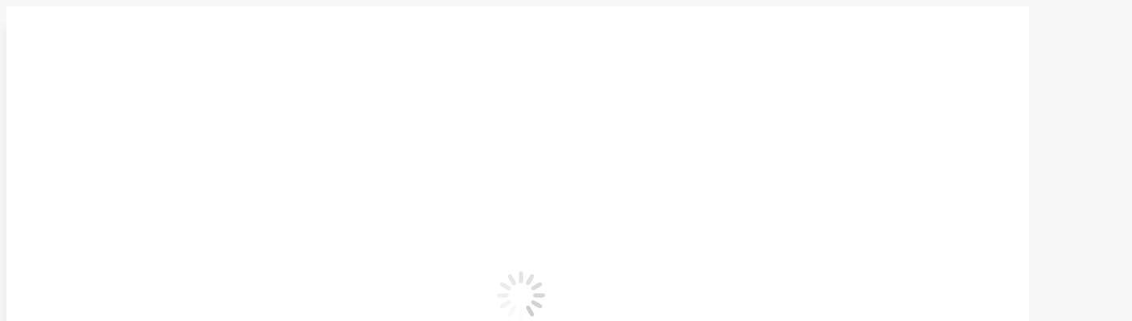

--- FILE ---
content_type: text/html; charset=UTF-8
request_url: https://cn.topbestsolar.com/gallery/solar-grounding-lugs-pv-earthing-lug-spc-gl-06
body_size: 16678
content:
<!DOCTYPE html>
<!--[if !(IE 6) | !(IE 7) | !(IE 8)  ]><!-->
<html lang="zh-Hans" class="no-js">
<!--<![endif]-->
<head>
	<meta charset="UTF-8" />
		<meta name="viewport" content="width=device-width, initial-scale=1, maximum-scale=1, user-scalable=0">
		<meta name="theme-color" content="#ffc000"/>	<link rel="profile" href="https://gmpg.org/xfn/11" />
	<meta name='robots' content='index, follow, max-image-preview:large, max-snippet:-1, max-video-preview:-1' />

	<!-- This site is optimized with the Yoast SEO plugin v24.4 - https://yoast.com/wordpress/plugins/seo/ -->
	<title>太阳能铝接地配件材质好</title>
	<meta name="description" content="太阳能铝接地配件，材质好。具有品质保证，可以满足你的太阳能支架系统配件的要求。有铝制成，经过镀锌处理，具有很好的抗腐蚀性能。适用于大部分的太阳能支架系统中改太阳能铝接地配件在整个接地系统中处于重要的位置，确保整个接地系统正常运行。" />
	<link rel="canonical" href="https://cn.topbestsolar.com/gallery/solar-grounding-lugs-pv-earthing-lug-spc-gl-06" />
	<meta property="og:locale" content="zh_CN" />
	<meta property="og:type" content="article" />
	<meta property="og:title" content="太阳能铝接地配件材质好" />
	<meta property="og:description" content="太阳能铝接地配件，材质好。具有品质保证，可以满足你的太阳能支架系统配件的要求。有铝制成，经过镀锌处理，具有很好的抗腐蚀性能。适用于大部分的太阳能支架系统中改太阳能铝接地配件在整个接地系统中处于重要的位置，确保整个接地系统正常运行。" />
	<meta property="og:url" content="https://cn.topbestsolar.com/gallery/solar-grounding-lugs-pv-earthing-lug-spc-gl-06" />
	<meta property="og:site_name" content="太阳能支架厂家，光伏安装系统批发，质优价美，28,000平方自有厂房。CN.TopBestSolar.com" />
	<meta property="article:publisher" content="https://www.facebook.com/SolarPartsComponents" />
	<meta property="article:modified_time" content="2024-05-20T06:41:04+00:00" />
	<meta property="og:image" content="https://cn.topbestsolar.com/wp-content/uploads/2021/10/Solar-Grounding-Lugs-PV-Earthing-Lug-SPC-GL-06-2.jpg" />
	<meta property="og:image:width" content="800" />
	<meta property="og:image:height" content="800" />
	<meta property="og:image:type" content="image/jpeg" />
	<meta name="twitter:card" content="summary_large_image" />
	<script type="application/ld+json" class="yoast-schema-graph">{"@context":"https://schema.org","@graph":[{"@type":"WebPage","@id":"https://cn.topbestsolar.com/gallery/solar-grounding-lugs-pv-earthing-lug-spc-gl-06","url":"https://cn.topbestsolar.com/gallery/solar-grounding-lugs-pv-earthing-lug-spc-gl-06","name":"太阳能铝接地配件材质好","isPartOf":{"@id":"https://cn.topbestsolar.com/#website"},"primaryImageOfPage":{"@id":"https://cn.topbestsolar.com/gallery/solar-grounding-lugs-pv-earthing-lug-spc-gl-06#primaryimage"},"image":{"@id":"https://cn.topbestsolar.com/gallery/solar-grounding-lugs-pv-earthing-lug-spc-gl-06#primaryimage"},"thumbnailUrl":"https://cn.topbestsolar.com/wp-content/uploads/2021/10/Solar-Grounding-Lugs-PV-Earthing-Lug-SPC-GL-06-2.jpg","datePublished":"2021-10-28T06:11:03+00:00","dateModified":"2024-05-20T06:41:04+00:00","description":"太阳能铝接地配件，材质好。具有品质保证，可以满足你的太阳能支架系统配件的要求。有铝制成，经过镀锌处理，具有很好的抗腐蚀性能。适用于大部分的太阳能支架系统中改太阳能铝接地配件在整个接地系统中处于重要的位置，确保整个接地系统正常运行。","breadcrumb":{"@id":"https://cn.topbestsolar.com/gallery/solar-grounding-lugs-pv-earthing-lug-spc-gl-06#breadcrumb"},"inLanguage":"zh-Hans","potentialAction":[{"@type":"ReadAction","target":["https://cn.topbestsolar.com/gallery/solar-grounding-lugs-pv-earthing-lug-spc-gl-06"]}]},{"@type":"ImageObject","inLanguage":"zh-Hans","@id":"https://cn.topbestsolar.com/gallery/solar-grounding-lugs-pv-earthing-lug-spc-gl-06#primaryimage","url":"https://cn.topbestsolar.com/wp-content/uploads/2021/10/Solar-Grounding-Lugs-PV-Earthing-Lug-SPC-GL-06-2.jpg","contentUrl":"https://cn.topbestsolar.com/wp-content/uploads/2021/10/Solar-Grounding-Lugs-PV-Earthing-Lug-SPC-GL-06-2.jpg","width":800,"height":800,"caption":"太阳能铝接地块"},{"@type":"BreadcrumbList","@id":"https://cn.topbestsolar.com/gallery/solar-grounding-lugs-pv-earthing-lug-spc-gl-06#breadcrumb","itemListElement":[{"@type":"ListItem","position":1,"name":"首页","item":"https://cn.topbestsolar.com/"},{"@type":"ListItem","position":2,"name":"相册","item":"https://cn.topbestsolar.com/gallery"},{"@type":"ListItem","position":3,"name":"太阳能铝接地块配件"}]},{"@type":"WebSite","@id":"https://cn.topbestsolar.com/#website","url":"https://cn.topbestsolar.com/","name":"太阳能支架厂家，光伏安装系统批发，质优价美，28,000平方自有厂房。CN.TopBestSolar.com","description":"太阳能支架生产商，光伏安装系统一站式服务，交期短，性价比高，源头厂家- 28,000平方现代化标准车间。普特尔（厦门）科技有限公司 -CN.TopBestSolar.com","publisher":{"@id":"https://cn.topbestsolar.com/#organization"},"potentialAction":[{"@type":"SearchAction","target":{"@type":"EntryPoint","urlTemplate":"https://cn.topbestsolar.com/?s={search_term_string}"},"query-input":{"@type":"PropertyValueSpecification","valueRequired":true,"valueName":"search_term_string"}}],"inLanguage":"zh-Hans"},{"@type":"Organization","@id":"https://cn.topbestsolar.com/#organization","name":"普特尔（厦门）科技有限公司","url":"https://cn.topbestsolar.com/","logo":{"@type":"ImageObject","inLanguage":"zh-Hans","@id":"https://cn.topbestsolar.com/#/schema/logo/image/","url":"https://cn.topbestsolar.com/wp-content/uploads/2021/01/Top-Best-Solar-256X128.png","contentUrl":"https://cn.topbestsolar.com/wp-content/uploads/2021/01/Top-Best-Solar-256X128.png","width":256,"height":126,"caption":"普特尔（厦门）科技有限公司"},"image":{"@id":"https://cn.topbestsolar.com/#/schema/logo/image/"},"sameAs":["https://www.facebook.com/SolarPartsComponents","https://www.instagram.com/spc_solar/","https://www.linkedin.com/company/65391087","https://www.pinterest.com/SPC_Solar/","https://www.youtube.com/channel/UCPoZIpgUMJEn0BZCjAPC5TA"]}]}</script>
	<!-- / Yoast SEO plugin. -->


<link rel="alternate" title="oEmbed (JSON)" type="application/json+oembed" href="https://cn.topbestsolar.com/wp-json/oembed/1.0/embed?url=https%3A%2F%2Fcn.topbestsolar.com%2Fgallery%2Fsolar-grounding-lugs-pv-earthing-lug-spc-gl-06" />
<link rel="alternate" title="oEmbed (XML)" type="text/xml+oembed" href="https://cn.topbestsolar.com/wp-json/oembed/1.0/embed?url=https%3A%2F%2Fcn.topbestsolar.com%2Fgallery%2Fsolar-grounding-lugs-pv-earthing-lug-spc-gl-06&#038;format=xml" />
<style id='wp-img-auto-sizes-contain-inline-css' type='text/css'>
img:is([sizes=auto i],[sizes^="auto," i]){contain-intrinsic-size:3000px 1500px}
/*# sourceURL=wp-img-auto-sizes-contain-inline-css */
</style>
<style id='classic-theme-styles-inline-css' type='text/css'>
/*! This file is auto-generated */
.wp-block-button__link{color:#fff;background-color:#32373c;border-radius:9999px;box-shadow:none;text-decoration:none;padding:calc(.667em + 2px) calc(1.333em + 2px);font-size:1.125em}.wp-block-file__button{background:#32373c;color:#fff;text-decoration:none}
/*# sourceURL=/wp-includes/css/classic-themes.min.css */
</style>
<link rel='stylesheet' id='contact-form-7-css' href='https://cn.topbestsolar.com/wp-content/plugins/contact-form-7/includes/css/styles.css' type='text/css' media='all' />
<link rel='stylesheet' id='the7-font-css' href='https://cn.topbestsolar.com/wp-content/themes/dt-the7/fonts/icomoon-the7-font/icomoon-the7-font.min.css' type='text/css' media='all' />
<link rel='stylesheet' id='the7-Defaults-css' href='https://cn.topbestsolar.com/wp-content/uploads/smile_fonts/Defaults/Defaults.css' type='text/css' media='all' />
<link rel='stylesheet' id='the7-fontello-css' href='https://cn.topbestsolar.com/wp-content/themes/dt-the7/fonts/fontello/css/fontello.min.css' type='text/css' media='all' />
<link rel='stylesheet' id='dt-main-css' href='https://cn.topbestsolar.com/wp-content/themes/dt-the7/css/main.min.css' type='text/css' media='all' />
<style id='dt-main-inline-css' type='text/css'>
body #load {
  display: block;
  height: 100%;
  overflow: hidden;
  position: fixed;
  width: 100%;
  z-index: 9901;
  opacity: 1;
  visibility: visible;
  transition: all .35s ease-out;
}
.load-wrap {
  width: 100%;
  height: 100%;
  background-position: center center;
  background-repeat: no-repeat;
  text-align: center;
  display: -ms-flexbox;
  display: -ms-flex;
  display: flex;
  -ms-align-items: center;
  -ms-flex-align: center;
  align-items: center;
  -ms-flex-flow: column wrap;
  flex-flow: column wrap;
  -ms-flex-pack: center;
  -ms-justify-content: center;
  justify-content: center;
}
.load-wrap > svg {
  position: absolute;
  top: 50%;
  left: 50%;
  transform: translate(-50%,-50%);
}
#load {
  background: var(--the7-elementor-beautiful-loading-bg,#ffffff);
  --the7-beautiful-spinner-color2: var(--the7-beautiful-spinner-color,rgba(51,51,51,0.25));
}

/*# sourceURL=dt-main-inline-css */
</style>
<link rel='stylesheet' id='the7-custom-scrollbar-css' href='https://cn.topbestsolar.com/wp-content/themes/dt-the7/lib/custom-scrollbar/custom-scrollbar.min.css' type='text/css' media='all' />
<link rel='stylesheet' id='the7-wpbakery-css' href='https://cn.topbestsolar.com/wp-content/themes/dt-the7/css/wpbakery.min.css' type='text/css' media='all' />
<link rel='stylesheet' id='the7-core-css' href='https://cn.topbestsolar.com/wp-content/plugins/dt-the7-core/assets/css/post-type.min.css' type='text/css' media='all' />
<link rel='stylesheet' id='the7-css-vars-css' href='https://cn.topbestsolar.com/wp-content/uploads/the7-css/css-vars.css' type='text/css' media='all' />
<link rel='stylesheet' id='dt-custom-css' href='https://cn.topbestsolar.com/wp-content/uploads/the7-css/custom.css' type='text/css' media='all' />
<link rel='stylesheet' id='dt-media-css' href='https://cn.topbestsolar.com/wp-content/uploads/the7-css/media.css' type='text/css' media='all' />
<link rel='stylesheet' id='the7-mega-menu-css' href='https://cn.topbestsolar.com/wp-content/uploads/the7-css/mega-menu.css' type='text/css' media='all' />
<link rel='stylesheet' id='the7-elements-albums-portfolio-css' href='https://cn.topbestsolar.com/wp-content/uploads/the7-css/the7-elements-albums-portfolio.css' type='text/css' media='all' />
<link rel='stylesheet' id='the7-elements-css' href='https://cn.topbestsolar.com/wp-content/uploads/the7-css/post-type-dynamic.css' type='text/css' media='all' />
<link rel='stylesheet' id='style-css' href='https://cn.topbestsolar.com/wp-content/themes/dt-the7-child/style.css' type='text/css' media='all' />
<script type="text/javascript" src="https://cn.topbestsolar.com/wp-includes/js/jquery/jquery.min.js" id="jquery-core-js"></script>
<script type="text/javascript" src="https://cn.topbestsolar.com/wp-includes/js/jquery/jquery-migrate.min.js" id="jquery-migrate-js"></script>
<script type="text/javascript" id="dt-above-fold-js-extra">
/* <![CDATA[ */
var dtLocal = {"themeUrl":"https://cn.topbestsolar.com/wp-content/themes/dt-the7","passText":"\u8981\u67e5\u770b\u8be5\u53d7\u4fdd\u62a4\u7684\u6587\u7ae0\uff0c\u8bf7\u5728\u4e0b\u9762\u8f93\u5165\u5bc6\u7801\uff1a","moreButtonText":{"loading":"\u52a0\u8f7d\u4e2d\u2026\u2026","loadMore":"\u52a0\u8f7d\u66f4\u591a"},"postID":"4505","ajaxurl":"https://cn.topbestsolar.com/wp-admin/admin-ajax.php","REST":{"baseUrl":"https://cn.topbestsolar.com/wp-json/the7/v1","endpoints":{"sendMail":"/send-mail"}},"contactMessages":{"required":"One or more fields have an error. Please check and try again.","terms":"Please accept the privacy policy.","fillTheCaptchaError":"Please, fill the captcha."},"captchaSiteKey":"","ajaxNonce":"d6a86bc65f","pageData":"","themeSettings":{"smoothScroll":"off","lazyLoading":false,"desktopHeader":{"height":90},"ToggleCaptionEnabled":"disabled","ToggleCaption":"Navigation","floatingHeader":{"showAfter":94,"showMenu":true,"height":60,"logo":{"showLogo":true,"html":"\u003Cimg class=\" preload-me\" src=\"https://cn.topbestsolar.com/wp-content/uploads/2021/10/CNTBS-96\u00d7192.png\" srcset=\"https://cn.topbestsolar.com/wp-content/uploads/2021/10/CNTBS-96\u00d7192.png 192w, https://cn.topbestsolar.com/wp-content/uploads/2021/10/CNTBS-128\u00d7256.png 256w\" width=\"192\" height=\"96\"   sizes=\"192px\" alt=\"\u592a\u9633\u80fd\u652f\u67b6\u5382\u5bb6\uff0c\u5149\u4f0f\u5b89\u88c5\u7cfb\u7edf\u6279\u53d1\uff0c\u8d28\u4f18\u4ef7\u7f8e\uff0c28,000\u5e73\u65b9\u81ea\u6709\u5382\u623f\u3002CN.TopBestSolar.com\" /\u003E","url":"https://cn.topbestsolar.com/"}},"topLine":{"floatingTopLine":{"logo":{"showLogo":false,"html":""}}},"mobileHeader":{"firstSwitchPoint":992,"secondSwitchPoint":700,"firstSwitchPointHeight":60,"secondSwitchPointHeight":60,"mobileToggleCaptionEnabled":"disabled","mobileToggleCaption":"\u83dc\u5355"},"stickyMobileHeaderFirstSwitch":{"logo":{"html":"\u003Cimg class=\" preload-me\" src=\"https://cn.topbestsolar.com/wp-content/uploads/2021/10/CNTBS-128\u00d7256.png\" srcset=\"https://cn.topbestsolar.com/wp-content/uploads/2021/10/CNTBS-128\u00d7256.png 256w, https://cn.topbestsolar.com/wp-content/uploads/2021/10/CNTBS-128\u00d7256.png 256w\" width=\"256\" height=\"128\"   sizes=\"256px\" alt=\"\u592a\u9633\u80fd\u652f\u67b6\u5382\u5bb6\uff0c\u5149\u4f0f\u5b89\u88c5\u7cfb\u7edf\u6279\u53d1\uff0c\u8d28\u4f18\u4ef7\u7f8e\uff0c28,000\u5e73\u65b9\u81ea\u6709\u5382\u623f\u3002CN.TopBestSolar.com\" /\u003E"}},"stickyMobileHeaderSecondSwitch":{"logo":{"html":"\u003Cimg class=\" preload-me\" src=\"https://cn.topbestsolar.com/wp-content/uploads/2021/10/CNTBS-128\u00d7256.png\" srcset=\"https://cn.topbestsolar.com/wp-content/uploads/2021/10/CNTBS-128\u00d7256.png 256w, https://cn.topbestsolar.com/wp-content/uploads/2021/10/CNTBS-128\u00d7256.png 256w\" width=\"256\" height=\"128\"   sizes=\"256px\" alt=\"\u592a\u9633\u80fd\u652f\u67b6\u5382\u5bb6\uff0c\u5149\u4f0f\u5b89\u88c5\u7cfb\u7edf\u6279\u53d1\uff0c\u8d28\u4f18\u4ef7\u7f8e\uff0c28,000\u5e73\u65b9\u81ea\u6709\u5382\u623f\u3002CN.TopBestSolar.com\" /\u003E"}},"sidebar":{"switchPoint":992},"boxedWidth":"1280px"},"VCMobileScreenWidth":"768"};
var dtShare = {"shareButtonText":{"facebook":"Share on Facebook","twitter":"Tweet","pinterest":"Pin it","linkedin":"Share on Linkedin","whatsapp":"Share on Whatsapp"},"overlayOpacity":"85"};
//# sourceURL=dt-above-fold-js-extra
/* ]]> */
</script>
<script type="text/javascript" src="https://cn.topbestsolar.com/wp-content/themes/dt-the7/js/above-the-fold.min.js" id="dt-above-fold-js"></script>
<script></script><link rel="https://api.w.org/" href="https://cn.topbestsolar.com/wp-json/" /><link rel="alternate" title="JSON" type="application/json" href="https://cn.topbestsolar.com/wp-json/wp/v2/dt_gallery/4505" /><style type="text/css">
* { font-family: "Microsoft YaHei"!important; }
i, .ab-icon, .mce-close, i.mce-i-aligncenter, i.mce-i-alignjustify, i.mce-i-alignleft, i.mce-i-alignright, i.mce-i-blockquote, i.mce-i-bold, i.mce-i-bullist, i.mce-i-charmap, i.mce-i-forecolor, i.mce-i-fullscreen, i.mce-i-help, i.mce-i-hr, i.mce-i-indent, i.mce-i-italic, i.mce-i-link, i.mce-i-ltr, i.mce-i-numlist, i.mce-i-outdent, i.mce-i-pastetext, i.mce-i-pasteword, i.mce-i-redo, i.mce-i-removeformat, i.mce-i-spellchecker, i.mce-i-strikethrough, i.mce-i-underline, i.mce-i-undo, i.mce-i-unlink, i.mce-i-wp-media-library, i.mce-i-wp_adv, i.mce-i-wp_fullscreen, i.mce-i-wp_help, i.mce-i-wp_more, i.mce-i-wp_page, .qt-fullscreen, .star-rating .star { font-family: dashicons !important; }
.mce-ico { font-family: tinymce, Arial !important; }
.fa { font-family: FontAwesome !important; }
.genericon { font-family: "Genericons" !important; }
.appearance_page_scte-theme-editor #wpbody *, .ace_editor * { font-family: Monaco, Menlo, "Ubuntu Mono", Consolas, source-code-pro, monospace !important; }
.post-type-post #advanced-sortables, .post-type-post #autopaging .description { display: none !important; }
.form-field input, .form-field textarea { width: inherit; border-width: 0; }
</style><meta name="generator" content="Powered by WPBakery Page Builder - drag and drop page builder for WordPress."/>
<link rel="amphtml" href="https://cn.topbestsolar.com/gallery/solar-grounding-lugs-pv-earthing-lug-spc-gl-06/amp"><meta name="generator" content="Powered by Slider Revolution 6.6.16 - responsive, Mobile-Friendly Slider Plugin for WordPress with comfortable drag and drop interface." />
<script type="text/javascript" id="the7-loader-script">
document.addEventListener("DOMContentLoaded", function(event) {
	var load = document.getElementById("load");
	if(!load.classList.contains('loader-removed')){
		var removeLoading = setTimeout(function() {
			load.className += " loader-removed";
		}, 300);
	}
});
</script>
		<link rel="icon" href="https://cn.topbestsolar.com/wp-content/uploads/2021/05/favicon-2.ico" type="image/x-icon" sizes="16x16"/><link rel="icon" href="https://cn.topbestsolar.com/wp-content/uploads/2021/05/favicon-2.ico" type="image/x-icon" sizes="32x32"/><link rel="apple-touch-icon" href="https://cn.topbestsolar.com/wp-content/uploads/2021/10/CNTBS-60×60.png"><link rel="apple-touch-icon" sizes="76x76" href="https://cn.topbestsolar.com/wp-content/uploads/2021/10/CNTBS-76×76.png"><link rel="apple-touch-icon" sizes="120x120" href="https://cn.topbestsolar.com/wp-content/uploads/2021/10/CNTBS-120×120.png"><link rel="apple-touch-icon" sizes="152x152" href="https://cn.topbestsolar.com/wp-content/uploads/2021/10/CNTBS-152×152.png"><script>function setREVStartSize(e){
			//window.requestAnimationFrame(function() {
				window.RSIW = window.RSIW===undefined ? window.innerWidth : window.RSIW;
				window.RSIH = window.RSIH===undefined ? window.innerHeight : window.RSIH;
				try {
					var pw = document.getElementById(e.c).parentNode.offsetWidth,
						newh;
					pw = pw===0 || isNaN(pw) || (e.l=="fullwidth" || e.layout=="fullwidth") ? window.RSIW : pw;
					e.tabw = e.tabw===undefined ? 0 : parseInt(e.tabw);
					e.thumbw = e.thumbw===undefined ? 0 : parseInt(e.thumbw);
					e.tabh = e.tabh===undefined ? 0 : parseInt(e.tabh);
					e.thumbh = e.thumbh===undefined ? 0 : parseInt(e.thumbh);
					e.tabhide = e.tabhide===undefined ? 0 : parseInt(e.tabhide);
					e.thumbhide = e.thumbhide===undefined ? 0 : parseInt(e.thumbhide);
					e.mh = e.mh===undefined || e.mh=="" || e.mh==="auto" ? 0 : parseInt(e.mh,0);
					if(e.layout==="fullscreen" || e.l==="fullscreen")
						newh = Math.max(e.mh,window.RSIH);
					else{
						e.gw = Array.isArray(e.gw) ? e.gw : [e.gw];
						for (var i in e.rl) if (e.gw[i]===undefined || e.gw[i]===0) e.gw[i] = e.gw[i-1];
						e.gh = e.el===undefined || e.el==="" || (Array.isArray(e.el) && e.el.length==0)? e.gh : e.el;
						e.gh = Array.isArray(e.gh) ? e.gh : [e.gh];
						for (var i in e.rl) if (e.gh[i]===undefined || e.gh[i]===0) e.gh[i] = e.gh[i-1];
											
						var nl = new Array(e.rl.length),
							ix = 0,
							sl;
						e.tabw = e.tabhide>=pw ? 0 : e.tabw;
						e.thumbw = e.thumbhide>=pw ? 0 : e.thumbw;
						e.tabh = e.tabhide>=pw ? 0 : e.tabh;
						e.thumbh = e.thumbhide>=pw ? 0 : e.thumbh;
						for (var i in e.rl) nl[i] = e.rl[i]<window.RSIW ? 0 : e.rl[i];
						sl = nl[0];
						for (var i in nl) if (sl>nl[i] && nl[i]>0) { sl = nl[i]; ix=i;}
						var m = pw>(e.gw[ix]+e.tabw+e.thumbw) ? 1 : (pw-(e.tabw+e.thumbw)) / (e.gw[ix]);
						newh =  (e.gh[ix] * m) + (e.tabh + e.thumbh);
					}
					var el = document.getElementById(e.c);
					if (el!==null && el) el.style.height = newh+"px";
					el = document.getElementById(e.c+"_wrapper");
					if (el!==null && el) {
						el.style.height = newh+"px";
						el.style.display = "block";
					}
				} catch(e){
					console.log("Failure at Presize of Slider:" + e)
				}
			//});
		  };</script>
<noscript><style> .wpb_animate_when_almost_visible { opacity: 1; }</style></noscript><style id='the7-custom-inline-css' type='text/css'>
.sub-nav .menu-item i.fa,
.sub-nav .menu-item i.fas,
.sub-nav .menu-item i.far,
.sub-nav .menu-item i.fab {
	text-align: center;
	width: 1.25em;
}
</style>
<style id='global-styles-inline-css' type='text/css'>
:root{--wp--preset--aspect-ratio--square: 1;--wp--preset--aspect-ratio--4-3: 4/3;--wp--preset--aspect-ratio--3-4: 3/4;--wp--preset--aspect-ratio--3-2: 3/2;--wp--preset--aspect-ratio--2-3: 2/3;--wp--preset--aspect-ratio--16-9: 16/9;--wp--preset--aspect-ratio--9-16: 9/16;--wp--preset--color--black: #000000;--wp--preset--color--cyan-bluish-gray: #abb8c3;--wp--preset--color--white: #FFF;--wp--preset--color--pale-pink: #f78da7;--wp--preset--color--vivid-red: #cf2e2e;--wp--preset--color--luminous-vivid-orange: #ff6900;--wp--preset--color--luminous-vivid-amber: #fcb900;--wp--preset--color--light-green-cyan: #7bdcb5;--wp--preset--color--vivid-green-cyan: #00d084;--wp--preset--color--pale-cyan-blue: #8ed1fc;--wp--preset--color--vivid-cyan-blue: #0693e3;--wp--preset--color--vivid-purple: #9b51e0;--wp--preset--color--accent: #ffc000;--wp--preset--color--dark-gray: #111;--wp--preset--color--light-gray: #767676;--wp--preset--gradient--vivid-cyan-blue-to-vivid-purple: linear-gradient(135deg,rgb(6,147,227) 0%,rgb(155,81,224) 100%);--wp--preset--gradient--light-green-cyan-to-vivid-green-cyan: linear-gradient(135deg,rgb(122,220,180) 0%,rgb(0,208,130) 100%);--wp--preset--gradient--luminous-vivid-amber-to-luminous-vivid-orange: linear-gradient(135deg,rgb(252,185,0) 0%,rgb(255,105,0) 100%);--wp--preset--gradient--luminous-vivid-orange-to-vivid-red: linear-gradient(135deg,rgb(255,105,0) 0%,rgb(207,46,46) 100%);--wp--preset--gradient--very-light-gray-to-cyan-bluish-gray: linear-gradient(135deg,rgb(238,238,238) 0%,rgb(169,184,195) 100%);--wp--preset--gradient--cool-to-warm-spectrum: linear-gradient(135deg,rgb(74,234,220) 0%,rgb(151,120,209) 20%,rgb(207,42,186) 40%,rgb(238,44,130) 60%,rgb(251,105,98) 80%,rgb(254,248,76) 100%);--wp--preset--gradient--blush-light-purple: linear-gradient(135deg,rgb(255,206,236) 0%,rgb(152,150,240) 100%);--wp--preset--gradient--blush-bordeaux: linear-gradient(135deg,rgb(254,205,165) 0%,rgb(254,45,45) 50%,rgb(107,0,62) 100%);--wp--preset--gradient--luminous-dusk: linear-gradient(135deg,rgb(255,203,112) 0%,rgb(199,81,192) 50%,rgb(65,88,208) 100%);--wp--preset--gradient--pale-ocean: linear-gradient(135deg,rgb(255,245,203) 0%,rgb(182,227,212) 50%,rgb(51,167,181) 100%);--wp--preset--gradient--electric-grass: linear-gradient(135deg,rgb(202,248,128) 0%,rgb(113,206,126) 100%);--wp--preset--gradient--midnight: linear-gradient(135deg,rgb(2,3,129) 0%,rgb(40,116,252) 100%);--wp--preset--font-size--small: 13px;--wp--preset--font-size--medium: 20px;--wp--preset--font-size--large: 36px;--wp--preset--font-size--x-large: 42px;--wp--preset--spacing--20: 0.44rem;--wp--preset--spacing--30: 0.67rem;--wp--preset--spacing--40: 1rem;--wp--preset--spacing--50: 1.5rem;--wp--preset--spacing--60: 2.25rem;--wp--preset--spacing--70: 3.38rem;--wp--preset--spacing--80: 5.06rem;--wp--preset--shadow--natural: 6px 6px 9px rgba(0, 0, 0, 0.2);--wp--preset--shadow--deep: 12px 12px 50px rgba(0, 0, 0, 0.4);--wp--preset--shadow--sharp: 6px 6px 0px rgba(0, 0, 0, 0.2);--wp--preset--shadow--outlined: 6px 6px 0px -3px rgb(255, 255, 255), 6px 6px rgb(0, 0, 0);--wp--preset--shadow--crisp: 6px 6px 0px rgb(0, 0, 0);}:where(.is-layout-flex){gap: 0.5em;}:where(.is-layout-grid){gap: 0.5em;}body .is-layout-flex{display: flex;}.is-layout-flex{flex-wrap: wrap;align-items: center;}.is-layout-flex > :is(*, div){margin: 0;}body .is-layout-grid{display: grid;}.is-layout-grid > :is(*, div){margin: 0;}:where(.wp-block-columns.is-layout-flex){gap: 2em;}:where(.wp-block-columns.is-layout-grid){gap: 2em;}:where(.wp-block-post-template.is-layout-flex){gap: 1.25em;}:where(.wp-block-post-template.is-layout-grid){gap: 1.25em;}.has-black-color{color: var(--wp--preset--color--black) !important;}.has-cyan-bluish-gray-color{color: var(--wp--preset--color--cyan-bluish-gray) !important;}.has-white-color{color: var(--wp--preset--color--white) !important;}.has-pale-pink-color{color: var(--wp--preset--color--pale-pink) !important;}.has-vivid-red-color{color: var(--wp--preset--color--vivid-red) !important;}.has-luminous-vivid-orange-color{color: var(--wp--preset--color--luminous-vivid-orange) !important;}.has-luminous-vivid-amber-color{color: var(--wp--preset--color--luminous-vivid-amber) !important;}.has-light-green-cyan-color{color: var(--wp--preset--color--light-green-cyan) !important;}.has-vivid-green-cyan-color{color: var(--wp--preset--color--vivid-green-cyan) !important;}.has-pale-cyan-blue-color{color: var(--wp--preset--color--pale-cyan-blue) !important;}.has-vivid-cyan-blue-color{color: var(--wp--preset--color--vivid-cyan-blue) !important;}.has-vivid-purple-color{color: var(--wp--preset--color--vivid-purple) !important;}.has-black-background-color{background-color: var(--wp--preset--color--black) !important;}.has-cyan-bluish-gray-background-color{background-color: var(--wp--preset--color--cyan-bluish-gray) !important;}.has-white-background-color{background-color: var(--wp--preset--color--white) !important;}.has-pale-pink-background-color{background-color: var(--wp--preset--color--pale-pink) !important;}.has-vivid-red-background-color{background-color: var(--wp--preset--color--vivid-red) !important;}.has-luminous-vivid-orange-background-color{background-color: var(--wp--preset--color--luminous-vivid-orange) !important;}.has-luminous-vivid-amber-background-color{background-color: var(--wp--preset--color--luminous-vivid-amber) !important;}.has-light-green-cyan-background-color{background-color: var(--wp--preset--color--light-green-cyan) !important;}.has-vivid-green-cyan-background-color{background-color: var(--wp--preset--color--vivid-green-cyan) !important;}.has-pale-cyan-blue-background-color{background-color: var(--wp--preset--color--pale-cyan-blue) !important;}.has-vivid-cyan-blue-background-color{background-color: var(--wp--preset--color--vivid-cyan-blue) !important;}.has-vivid-purple-background-color{background-color: var(--wp--preset--color--vivid-purple) !important;}.has-black-border-color{border-color: var(--wp--preset--color--black) !important;}.has-cyan-bluish-gray-border-color{border-color: var(--wp--preset--color--cyan-bluish-gray) !important;}.has-white-border-color{border-color: var(--wp--preset--color--white) !important;}.has-pale-pink-border-color{border-color: var(--wp--preset--color--pale-pink) !important;}.has-vivid-red-border-color{border-color: var(--wp--preset--color--vivid-red) !important;}.has-luminous-vivid-orange-border-color{border-color: var(--wp--preset--color--luminous-vivid-orange) !important;}.has-luminous-vivid-amber-border-color{border-color: var(--wp--preset--color--luminous-vivid-amber) !important;}.has-light-green-cyan-border-color{border-color: var(--wp--preset--color--light-green-cyan) !important;}.has-vivid-green-cyan-border-color{border-color: var(--wp--preset--color--vivid-green-cyan) !important;}.has-pale-cyan-blue-border-color{border-color: var(--wp--preset--color--pale-cyan-blue) !important;}.has-vivid-cyan-blue-border-color{border-color: var(--wp--preset--color--vivid-cyan-blue) !important;}.has-vivid-purple-border-color{border-color: var(--wp--preset--color--vivid-purple) !important;}.has-vivid-cyan-blue-to-vivid-purple-gradient-background{background: var(--wp--preset--gradient--vivid-cyan-blue-to-vivid-purple) !important;}.has-light-green-cyan-to-vivid-green-cyan-gradient-background{background: var(--wp--preset--gradient--light-green-cyan-to-vivid-green-cyan) !important;}.has-luminous-vivid-amber-to-luminous-vivid-orange-gradient-background{background: var(--wp--preset--gradient--luminous-vivid-amber-to-luminous-vivid-orange) !important;}.has-luminous-vivid-orange-to-vivid-red-gradient-background{background: var(--wp--preset--gradient--luminous-vivid-orange-to-vivid-red) !important;}.has-very-light-gray-to-cyan-bluish-gray-gradient-background{background: var(--wp--preset--gradient--very-light-gray-to-cyan-bluish-gray) !important;}.has-cool-to-warm-spectrum-gradient-background{background: var(--wp--preset--gradient--cool-to-warm-spectrum) !important;}.has-blush-light-purple-gradient-background{background: var(--wp--preset--gradient--blush-light-purple) !important;}.has-blush-bordeaux-gradient-background{background: var(--wp--preset--gradient--blush-bordeaux) !important;}.has-luminous-dusk-gradient-background{background: var(--wp--preset--gradient--luminous-dusk) !important;}.has-pale-ocean-gradient-background{background: var(--wp--preset--gradient--pale-ocean) !important;}.has-electric-grass-gradient-background{background: var(--wp--preset--gradient--electric-grass) !important;}.has-midnight-gradient-background{background: var(--wp--preset--gradient--midnight) !important;}.has-small-font-size{font-size: var(--wp--preset--font-size--small) !important;}.has-medium-font-size{font-size: var(--wp--preset--font-size--medium) !important;}.has-large-font-size{font-size: var(--wp--preset--font-size--large) !important;}.has-x-large-font-size{font-size: var(--wp--preset--font-size--x-large) !important;}
/*# sourceURL=global-styles-inline-css */
</style>
<link rel='stylesheet' id='rs-plugin-settings-css' href='https://cn.topbestsolar.com/wp-content/plugins/revslider/public/assets/css/rs6.css' type='text/css' media='all' />
<style id='rs-plugin-settings-inline-css' type='text/css'>
#rs-demo-id {}
/*# sourceURL=rs-plugin-settings-inline-css */
</style>
</head>
<body data-rsssl=1 id="the7-body" class="wp-singular dt_gallery-template-default single single-dt_gallery postid-4505 wp-embed-responsive wp-theme-dt-the7 wp-child-theme-dt-the7-child the7-core-ver-2.7.6 layout-grid grid-text-hovers description-on-hover no-comments dt-responsive-on justified-grid right-mobile-menu-close-icon ouside-menu-close-icon mobile-hamburger-close-bg-enable mobile-hamburger-close-bg-hover-enable  fade-medium-mobile-menu-close-icon fade-medium-menu-close-icon srcset-enabled btn-flat custom-btn-color custom-btn-hover-color phantom-fade phantom-shadow-decoration phantom-custom-logo-on sticky-mobile-header mobile-hide-sidebar top-header first-switch-logo-center first-switch-menu-right second-switch-logo-center second-switch-menu-right right-mobile-menu layzr-loading-on popup-message-style fullscreen-photo-scroller the7-ver-11.9.1 wpb-js-composer js-comp-ver-7.0 vc_responsive">
<!-- The7 11.9.1 -->
<div id="load" class="spinner-loader">
	<div class="load-wrap"><style type="text/css">
    [class*="the7-spinner-animate-"]{
        animation: spinner-animation 1s cubic-bezier(1,1,1,1) infinite;
        x:46.5px;
        y:40px;
        width:7px;
        height:20px;
        fill:var(--the7-beautiful-spinner-color2);
        opacity: 0.2;
    }
    .the7-spinner-animate-2{
        animation-delay: 0.083s;
    }
    .the7-spinner-animate-3{
        animation-delay: 0.166s;
    }
    .the7-spinner-animate-4{
         animation-delay: 0.25s;
    }
    .the7-spinner-animate-5{
         animation-delay: 0.33s;
    }
    .the7-spinner-animate-6{
         animation-delay: 0.416s;
    }
    .the7-spinner-animate-7{
         animation-delay: 0.5s;
    }
    .the7-spinner-animate-8{
         animation-delay: 0.58s;
    }
    .the7-spinner-animate-9{
         animation-delay: 0.666s;
    }
    .the7-spinner-animate-10{
         animation-delay: 0.75s;
    }
    .the7-spinner-animate-11{
        animation-delay: 0.83s;
    }
    .the7-spinner-animate-12{
        animation-delay: 0.916s;
    }
    @keyframes spinner-animation{
        from {
            opacity: 1;
        }
        to{
            opacity: 0;
        }
    }
</style>
<svg width="75px" height="75px" xmlns="http://www.w3.org/2000/svg" viewBox="0 0 100 100" preserveAspectRatio="xMidYMid">
	<rect class="the7-spinner-animate-1" rx="5" ry="5" transform="rotate(0 50 50) translate(0 -30)"></rect>
	<rect class="the7-spinner-animate-2" rx="5" ry="5" transform="rotate(30 50 50) translate(0 -30)"></rect>
	<rect class="the7-spinner-animate-3" rx="5" ry="5" transform="rotate(60 50 50) translate(0 -30)"></rect>
	<rect class="the7-spinner-animate-4" rx="5" ry="5" transform="rotate(90 50 50) translate(0 -30)"></rect>
	<rect class="the7-spinner-animate-5" rx="5" ry="5" transform="rotate(120 50 50) translate(0 -30)"></rect>
	<rect class="the7-spinner-animate-6" rx="5" ry="5" transform="rotate(150 50 50) translate(0 -30)"></rect>
	<rect class="the7-spinner-animate-7" rx="5" ry="5" transform="rotate(180 50 50) translate(0 -30)"></rect>
	<rect class="the7-spinner-animate-8" rx="5" ry="5" transform="rotate(210 50 50) translate(0 -30)"></rect>
	<rect class="the7-spinner-animate-9" rx="5" ry="5" transform="rotate(240 50 50) translate(0 -30)"></rect>
	<rect class="the7-spinner-animate-10" rx="5" ry="5" transform="rotate(270 50 50) translate(0 -30)"></rect>
	<rect class="the7-spinner-animate-11" rx="5" ry="5" transform="rotate(300 50 50) translate(0 -30)"></rect>
	<rect class="the7-spinner-animate-12" rx="5" ry="5" transform="rotate(330 50 50) translate(0 -30)"></rect>
</svg></div>
</div>
<div id="page" >
	<a class="skip-link screen-reader-text" href="#content">跳转至内容</a>

<div class="masthead inline-header right widgets full-height shadow-decoration shadow-mobile-header-decoration small-mobile-menu-icon dt-parent-menu-clickable show-sub-menu-on-hover"  role="banner">

	<div class="top-bar full-width-line top-bar-line-hide">
	<div class="top-bar-bg" ></div>
	<div class="mini-widgets left-widgets"></div><div class="right-widgets mini-widgets"><a href="https://www.TopBestSolar.com" class="mini-contacts multipurpose_1 show-on-desktop in-top-bar-right in-top-bar"><i class="fa-fw icomoon-the7-font-the7-home-02"></i>EN1</a><a href="https://www.SolarPartsComponents.com" class="mini-contacts multipurpose_3 show-on-desktop in-top-bar-right in-top-bar"><i class="fa-fw icomoon-the7-font-the7-home-02"></i>EN2</a><a href="https://jp.TopBestSolar.com" class="mini-contacts multipurpose_2 show-on-desktop in-top-bar-right in-top-bar"><i class="fa-fw icomoon-the7-font-the7-home-02"></i>JP</a><a href="https://cn.TopBestSolar.com" class="mini-contacts multipurpose_4 show-on-desktop in-top-bar-right in-top-bar"><i class="fa-fw icomoon-the7-font-the7-home-02"></i>CN</a><span class="mini-contacts phone show-on-desktop in-menu-first-switch in-menu-second-switch"><i class="fa-fw icomoon-the7-font-the7-phone-06"></i>0592-5900866</span><a href="mailto:cn@TopBestSolar.com?subject=业务咨询-cn.TopBestSolar.com" class="mini-contacts email show-on-desktop in-menu-first-switch in-menu-second-switch"><i class="fa-fw the7-mw-icon-mail-bold"></i>cn@TopBestSolar.com</a></div></div>

	<header class="header-bar">

		<div class="branding">
	<div id="site-title" class="assistive-text">太阳能支架厂家，光伏安装系统批发，质优价美，28,000平方自有厂房。CN.TopBestSolar.com</div>
	<div id="site-description" class="assistive-text">太阳能支架生产商，光伏安装系统一站式服务，交期短，性价比高，源头厂家- 28,000平方现代化标准车间。普特尔（厦门）科技有限公司 -CN.TopBestSolar.com</div>
	<a class="" href="https://cn.topbestsolar.com/"><img class=" preload-me" src="https://cn.topbestsolar.com/wp-content/uploads/2021/10/CNTBS-128×256.png" srcset="https://cn.topbestsolar.com/wp-content/uploads/2021/10/CNTBS-128×256.png 256w, https://cn.topbestsolar.com/wp-content/uploads/2021/10/CNTBS-128×256.png 256w" width="256" height="128"   sizes="256px" alt="太阳能支架厂家，光伏安装系统批发，质优价美，28,000平方自有厂房。CN.TopBestSolar.com" /></a></div>

		<ul id="primary-menu" class="main-nav underline-decoration l-to-r-line outside-item-remove-margin"><li class="menu-item menu-item-type-post_type menu-item-object-page menu-item-home menu-item-2548 first depth-0"><a href='https://cn.topbestsolar.com/' data-level='1'><span class="menu-item-text"><span class="menu-text">首页</span></span></a></li> <li class="menu-item menu-item-type-post_type menu-item-object-page menu-item-55 depth-0"><a href='https://cn.topbestsolar.com/about-us' data-level='1'><span class="menu-item-text"><span class="menu-text">工厂简介</span></span></a></li> <li class="menu-item menu-item-type-post_type menu-item-object-page menu-item-has-children menu-item-83 has-children depth-0 dt-mega-menu mega-auto-width mega-column-4"><a href='https://cn.topbestsolar.com/products' data-level='1'><span class="menu-item-text"><span class="menu-text">产品</span></span></a><div class="dt-mega-menu-wrap"><ul class="sub-nav hover-style-bg level-arrows-on"><li class="menu-item menu-item-type-post_type menu-item-object-post menu-item-has-children menu-item-1088 first has-children depth-1 no-link dt-mega-parent wf-1-4"><a href='https://cn.topbestsolar.com/wu-ding-zhi-jia' data-level='2'><span class="menu-item-text"><span class="menu-text">屋顶安装支架</span></span></a><ul class="sub-nav hover-style-bg level-arrows-on"><li class="menu-item menu-item-type-post_type menu-item-object-page menu-item-600 first depth-2"><a href='https://cn.topbestsolar.com/tie-pi-wu-ding' data-level='3'><span class="menu-item-text"><span class="menu-text">铁皮屋顶支架</span></span></a></li> <li class="menu-item menu-item-type-post_type menu-item-object-page menu-item-597 depth-2"><a href='https://cn.topbestsolar.com/liu-li-wa' data-level='3'><span class="menu-item-text"><span class="menu-text">琉璃瓦屋顶支架</span></span></a></li> <li class="menu-item menu-item-type-post_type menu-item-object-page menu-item-603 depth-2"><a href='https://cn.topbestsolar.com/shui-ni-wa' data-level='3'><span class="menu-item-text"><span class="menu-text">石板瓦屋顶支架</span></span></a></li> <li class="menu-item menu-item-type-post_type menu-item-object-page menu-item-607 depth-2"><a href='https://cn.topbestsolar.com/li-qing-wu-ding' data-level='3'><span class="menu-item-text"><span class="menu-text">沥青屋顶支架</span></span></a></li> <li class="menu-item menu-item-type-post_type menu-item-object-page menu-item-612 depth-2"><a href='https://cn.topbestsolar.com/shui-ni-ping-wu-ding' data-level='3'><span class="menu-item-text"><span class="menu-text">水泥平屋顶支架</span></span></a></li> <li class="menu-item menu-item-type-post_type menu-item-object-post menu-item-1089 depth-2"><a href='https://cn.topbestsolar.com/wu-ding-an-zhuang-pei-jian' data-level='3'><span class="menu-item-text"><span class="menu-text">屋顶安装配件</span></span></a></li> <li class="menu-item menu-item-type-post_type menu-item-object-page menu-item-7108 depth-2"><a href='https://cn.topbestsolar.com/bipv-fangshui-zhijia' data-level='3'><span class="menu-item-text"><span class="menu-text">BIPV防水支架</span></span></a></li> </ul></li> <li class="menu-item menu-item-type-post_type menu-item-object-post menu-item-has-children menu-item-1092 has-children depth-1 no-link dt-mega-parent wf-1-4"><a href='https://cn.topbestsolar.com/di-mian-zhi-jia' data-level='2'><span class="menu-item-text"><span class="menu-text">地面安装支架</span></span></a><ul class="sub-nav hover-style-bg level-arrows-on"><li class="menu-item menu-item-type-post_type menu-item-object-page menu-item-139 first depth-2"><a href='https://cn.topbestsolar.com/tan-gang-zhi-jia' data-level='3'><span class="menu-item-text"><span class="menu-text">碳钢地面支架</span></span></a></li> <li class="menu-item menu-item-type-post_type menu-item-object-page menu-item-142 depth-2"><a href='https://cn.topbestsolar.com/lv-zhi-jia' data-level='3'><span class="menu-item-text"><span class="menu-text">铝地面支架</span></span></a></li> <li class="menu-item menu-item-type-post_type menu-item-object-page menu-item-1100 depth-2"><a href='https://cn.topbestsolar.com/di-zhuang' data-level='3'><span class="menu-item-text"><span class="menu-text">地桩</span></span></a></li> <li class="menu-item menu-item-type-post_type menu-item-object-post menu-item-1093 depth-2"><a href='https://cn.topbestsolar.com/di-mian-an-zhuang-pei-jian' data-level='3'><span class="menu-item-text"><span class="menu-text">地面安装配件</span></span></a></li> </ul></li> <li class="menu-item menu-item-type-post_type menu-item-object-page menu-item-111 depth-1 no-link dt-mega-parent wf-1-4"><a href='https://cn.topbestsolar.com/che-peng-an-zhuang' data-level='2'><span class="menu-item-text"><span class="menu-text">车棚安装支架</span></span></a></li> <li class="menu-item menu-item-type-post_type menu-item-object-post menu-item-has-children menu-item-1094 has-children depth-1 no-link dt-mega-parent wf-1-4"><a href='https://cn.topbestsolar.com/an-zhuang-pei-jian-xi-lie' data-level='2'><span class="menu-item-text"><span class="menu-text">光伏安装配件系列</span></span></a><ul class="sub-nav hover-style-bg level-arrows-on"><li class="menu-item menu-item-type-post_type menu-item-object-post menu-item-1095 first depth-2"><a href='https://cn.topbestsolar.com/luo-shuan-luo-si-luo-mu-dian-pian' data-level='3'><span class="menu-item-text"><span class="menu-text">螺栓/螺丝/螺母/垫片</span></span></a></li> <li class="menu-item menu-item-type-post_type menu-item-object-page menu-item-1096 depth-2"><a href='https://cn.topbestsolar.com/zhong-bian-ya' data-level='3'><span class="menu-item-text"><span class="menu-text">中边压</span></span></a></li> <li class="menu-item menu-item-type-post_type menu-item-object-page menu-item-1097 depth-2"><a href='https://cn.topbestsolar.com/dao-gui' data-level='3'><span class="menu-item-text"><span class="menu-text">导轨</span></span></a></li> <li class="menu-item menu-item-type-post_type menu-item-object-post menu-item-1099 depth-2"><a href='https://cn.topbestsolar.com/jie-di-pei-jian-xi-lie' data-level='3'><span class="menu-item-text"><span class="menu-text">接地配件</span></span></a></li> <li class="menu-item menu-item-type-post_type menu-item-object-page menu-item-1098 depth-2"><a href='https://cn.topbestsolar.com/xian-jia' data-level='3'><span class="menu-item-text"><span class="menu-text">线夹</span></span></a></li> </ul></li> </ul></div></li> <li class="menu-item menu-item-type-post_type menu-item-object-page menu-item-92 depth-0"><a href='https://cn.topbestsolar.com/gallery' data-level='1'><span class="menu-item-text"><span class="menu-text">施工案例</span></span></a></li> <li class="menu-item menu-item-type-post_type menu-item-object-page menu-item-has-children menu-item-97 has-children depth-0"><a href='https://cn.topbestsolar.com/faq' data-level='1'><span class="menu-item-text"><span class="menu-text">常问问题</span></span></a><ul class="sub-nav hover-style-bg level-arrows-on"><li class="menu-item menu-item-type-post_type menu-item-object-page menu-item-privacy-policy menu-item-98 first depth-1"><a href='https://cn.topbestsolar.com/privacy-policy' data-level='2'><span class="menu-item-text"><span class="menu-text">隐私政策</span></span></a></li> </ul></li> <li class="menu-item menu-item-type-post_type menu-item-object-page menu-item-93 last depth-0"><a href='https://cn.topbestsolar.com/contact-us' data-level='1'><span class="menu-item-text"><span class="menu-text">联系我们</span></span></a></li> </ul>
		<div class="mini-widgets"><div class="mini-search show-on-desktop near-logo-first-switch near-logo-second-switch popup-search custom-icon"><form class="searchform mini-widget-searchform" role="search" method="get" action="https://cn.topbestsolar.com/">

	<div class="screen-reader-text">Search:</div>

	
		<a href="" class="submit text-disable"><i class=" mw-icon the7-mw-icon-search-bold"></i></a>
		<div class="popup-search-wrap">
			<input type="text" class="field searchform-s" name="s" value="" placeholder="Type and hit enter …" title="Search form"/>
			<a href="" class="search-icon"><i class="the7-mw-icon-search-bold"></i></a>
		</div>

			<input type="submit" class="assistive-text searchsubmit" value="Go!"/>
</form>
</div></div>
	</header>

</div>
<div role="navigation" class="dt-mobile-header mobile-menu-show-divider">
	<div class="dt-close-mobile-menu-icon"><div class="close-line-wrap"><span class="close-line"></span><span class="close-line"></span><span class="close-line"></span></div></div>	<ul id="mobile-menu" class="mobile-main-nav">
		<li class="menu-item menu-item-type-post_type menu-item-object-page menu-item-home menu-item-2548 first depth-0"><a href='https://cn.topbestsolar.com/' data-level='1'><span class="menu-item-text"><span class="menu-text">首页</span></span></a></li> <li class="menu-item menu-item-type-post_type menu-item-object-page menu-item-55 depth-0"><a href='https://cn.topbestsolar.com/about-us' data-level='1'><span class="menu-item-text"><span class="menu-text">工厂简介</span></span></a></li> <li class="menu-item menu-item-type-post_type menu-item-object-page menu-item-has-children menu-item-83 has-children depth-0 dt-mega-menu mega-auto-width mega-column-4"><a href='https://cn.topbestsolar.com/products' data-level='1'><span class="menu-item-text"><span class="menu-text">产品</span></span></a><div class="dt-mega-menu-wrap"><ul class="sub-nav hover-style-bg level-arrows-on"><li class="menu-item menu-item-type-post_type menu-item-object-post menu-item-has-children menu-item-1088 first has-children depth-1 no-link dt-mega-parent wf-1-4"><a href='https://cn.topbestsolar.com/wu-ding-zhi-jia' data-level='2'><span class="menu-item-text"><span class="menu-text">屋顶安装支架</span></span></a><ul class="sub-nav hover-style-bg level-arrows-on"><li class="menu-item menu-item-type-post_type menu-item-object-page menu-item-600 first depth-2"><a href='https://cn.topbestsolar.com/tie-pi-wu-ding' data-level='3'><span class="menu-item-text"><span class="menu-text">铁皮屋顶支架</span></span></a></li> <li class="menu-item menu-item-type-post_type menu-item-object-page menu-item-597 depth-2"><a href='https://cn.topbestsolar.com/liu-li-wa' data-level='3'><span class="menu-item-text"><span class="menu-text">琉璃瓦屋顶支架</span></span></a></li> <li class="menu-item menu-item-type-post_type menu-item-object-page menu-item-603 depth-2"><a href='https://cn.topbestsolar.com/shui-ni-wa' data-level='3'><span class="menu-item-text"><span class="menu-text">石板瓦屋顶支架</span></span></a></li> <li class="menu-item menu-item-type-post_type menu-item-object-page menu-item-607 depth-2"><a href='https://cn.topbestsolar.com/li-qing-wu-ding' data-level='3'><span class="menu-item-text"><span class="menu-text">沥青屋顶支架</span></span></a></li> <li class="menu-item menu-item-type-post_type menu-item-object-page menu-item-612 depth-2"><a href='https://cn.topbestsolar.com/shui-ni-ping-wu-ding' data-level='3'><span class="menu-item-text"><span class="menu-text">水泥平屋顶支架</span></span></a></li> <li class="menu-item menu-item-type-post_type menu-item-object-post menu-item-1089 depth-2"><a href='https://cn.topbestsolar.com/wu-ding-an-zhuang-pei-jian' data-level='3'><span class="menu-item-text"><span class="menu-text">屋顶安装配件</span></span></a></li> <li class="menu-item menu-item-type-post_type menu-item-object-page menu-item-7108 depth-2"><a href='https://cn.topbestsolar.com/bipv-fangshui-zhijia' data-level='3'><span class="menu-item-text"><span class="menu-text">BIPV防水支架</span></span></a></li> </ul></li> <li class="menu-item menu-item-type-post_type menu-item-object-post menu-item-has-children menu-item-1092 has-children depth-1 no-link dt-mega-parent wf-1-4"><a href='https://cn.topbestsolar.com/di-mian-zhi-jia' data-level='2'><span class="menu-item-text"><span class="menu-text">地面安装支架</span></span></a><ul class="sub-nav hover-style-bg level-arrows-on"><li class="menu-item menu-item-type-post_type menu-item-object-page menu-item-139 first depth-2"><a href='https://cn.topbestsolar.com/tan-gang-zhi-jia' data-level='3'><span class="menu-item-text"><span class="menu-text">碳钢地面支架</span></span></a></li> <li class="menu-item menu-item-type-post_type menu-item-object-page menu-item-142 depth-2"><a href='https://cn.topbestsolar.com/lv-zhi-jia' data-level='3'><span class="menu-item-text"><span class="menu-text">铝地面支架</span></span></a></li> <li class="menu-item menu-item-type-post_type menu-item-object-page menu-item-1100 depth-2"><a href='https://cn.topbestsolar.com/di-zhuang' data-level='3'><span class="menu-item-text"><span class="menu-text">地桩</span></span></a></li> <li class="menu-item menu-item-type-post_type menu-item-object-post menu-item-1093 depth-2"><a href='https://cn.topbestsolar.com/di-mian-an-zhuang-pei-jian' data-level='3'><span class="menu-item-text"><span class="menu-text">地面安装配件</span></span></a></li> </ul></li> <li class="menu-item menu-item-type-post_type menu-item-object-page menu-item-111 depth-1 no-link dt-mega-parent wf-1-4"><a href='https://cn.topbestsolar.com/che-peng-an-zhuang' data-level='2'><span class="menu-item-text"><span class="menu-text">车棚安装支架</span></span></a></li> <li class="menu-item menu-item-type-post_type menu-item-object-post menu-item-has-children menu-item-1094 has-children depth-1 no-link dt-mega-parent wf-1-4"><a href='https://cn.topbestsolar.com/an-zhuang-pei-jian-xi-lie' data-level='2'><span class="menu-item-text"><span class="menu-text">光伏安装配件系列</span></span></a><ul class="sub-nav hover-style-bg level-arrows-on"><li class="menu-item menu-item-type-post_type menu-item-object-post menu-item-1095 first depth-2"><a href='https://cn.topbestsolar.com/luo-shuan-luo-si-luo-mu-dian-pian' data-level='3'><span class="menu-item-text"><span class="menu-text">螺栓/螺丝/螺母/垫片</span></span></a></li> <li class="menu-item menu-item-type-post_type menu-item-object-page menu-item-1096 depth-2"><a href='https://cn.topbestsolar.com/zhong-bian-ya' data-level='3'><span class="menu-item-text"><span class="menu-text">中边压</span></span></a></li> <li class="menu-item menu-item-type-post_type menu-item-object-page menu-item-1097 depth-2"><a href='https://cn.topbestsolar.com/dao-gui' data-level='3'><span class="menu-item-text"><span class="menu-text">导轨</span></span></a></li> <li class="menu-item menu-item-type-post_type menu-item-object-post menu-item-1099 depth-2"><a href='https://cn.topbestsolar.com/jie-di-pei-jian-xi-lie' data-level='3'><span class="menu-item-text"><span class="menu-text">接地配件</span></span></a></li> <li class="menu-item menu-item-type-post_type menu-item-object-page menu-item-1098 depth-2"><a href='https://cn.topbestsolar.com/xian-jia' data-level='3'><span class="menu-item-text"><span class="menu-text">线夹</span></span></a></li> </ul></li> </ul></div></li> <li class="menu-item menu-item-type-post_type menu-item-object-page menu-item-92 depth-0"><a href='https://cn.topbestsolar.com/gallery' data-level='1'><span class="menu-item-text"><span class="menu-text">施工案例</span></span></a></li> <li class="menu-item menu-item-type-post_type menu-item-object-page menu-item-has-children menu-item-97 has-children depth-0"><a href='https://cn.topbestsolar.com/faq' data-level='1'><span class="menu-item-text"><span class="menu-text">常问问题</span></span></a><ul class="sub-nav hover-style-bg level-arrows-on"><li class="menu-item menu-item-type-post_type menu-item-object-page menu-item-privacy-policy menu-item-98 first depth-1"><a href='https://cn.topbestsolar.com/privacy-policy' data-level='2'><span class="menu-item-text"><span class="menu-text">隐私政策</span></span></a></li> </ul></li> <li class="menu-item menu-item-type-post_type menu-item-object-page menu-item-93 last depth-0"><a href='https://cn.topbestsolar.com/contact-us' data-level='1'><span class="menu-item-text"><span class="menu-text">联系我们</span></span></a></li> 	</ul>
	<div class='mobile-mini-widgets-in-menu'></div>
</div>


		<div class="page-title title-center solid-bg page-title-responsive-enabled">
			<div class="wf-wrap">

				<div class="page-title-head hgroup"><h1 class="entry-title">太阳能铝接地块配件</h1></div><div class="page-title-breadcrumbs"><div class="assistive-text">您在这里：</div><ol class="breadcrumbs text-small" itemscope itemtype="https://schema.org/BreadcrumbList"><li itemprop="itemListElement" itemscope itemtype="https://schema.org/ListItem"><a itemprop="item" href="https://cn.topbestsolar.com/" title="首页"><span itemprop="name">首页</span></a><meta itemprop="position" content="1" /></li><li itemprop="itemListElement" itemscope itemtype="https://schema.org/ListItem"><a itemprop="item" href="https://cn.topbestsolar.com/gallery" title="相册"><span itemprop="name">相册</span></a><meta itemprop="position" content="2" /></li><li class="current" itemprop="itemListElement" itemscope itemtype="https://schema.org/ListItem"><span itemprop="name">太阳能铝接&hellip;</span><meta itemprop="position" content="3" /></li></ol></div>			</div>
		</div>

		

<div id="main" class="sidebar-right sidebar-divider-vertical">

	
	<div class="main-gradient"></div>
	<div class="wf-wrap">
	<div class="wf-container-main">

	

			<div id="content" class="content" role="main">

				
<article id="post-4505" class="project-post post-4505 dt_gallery type-dt_gallery status-publish has-post-thumbnail dt_gallery_category-solar-grounding-lugs-pv-earthing-lug-spc-gl-06 dt_gallery_category-232 description-off">

	<div class="wf-container dt-gallery-container single-gallery-media loading-effect-fade-in iso-grid jg-container" data-padding="20px" data-cur-page="1" data-target-height="250px" data-columns="3"><div class="wf-cell" data-post-id="4496" data-date="2021-10-28T11:34:42+08:00" data-name="太阳能铝接地块">
<article class="post post-4496 attachment type-attachment status-inherit description-off">

	<figure class="rollover-project links-hovers-disabled">
	<a href="https://cn.topbestsolar.com/wp-content/uploads/2021/10/Solar-Grounding-Lugs-PV-Earthing-Lug-SPC-GL-06-2.jpg" class="rollover rollover-zoom dt-pswp-item layzr-bg" title="太阳能铝接地块" data-dt-img-description="太阳能铝接地块"  data-large_image_width="800" data-large_image_height = "800" ><img class="preload-me jgrid-lazy-load aspect" src="data:image/svg+xml,%3Csvg%20xmlns%3D&#39;http%3A%2F%2Fwww.w3.org%2F2000%2Fsvg&#39;%20viewBox%3D&#39;0%200%20325%20325&#39;%2F%3E" data-src="https://cn.topbestsolar.com/wp-content/uploads/2021/10/Solar-Grounding-Lugs-PV-Earthing-Lug-SPC-GL-06-2-325x325.jpg" data-srcset="https://cn.topbestsolar.com/wp-content/uploads/2021/10/Solar-Grounding-Lugs-PV-Earthing-Lug-SPC-GL-06-2-325x325.jpg 325w, https://cn.topbestsolar.com/wp-content/uploads/2021/10/Solar-Grounding-Lugs-PV-Earthing-Lug-SPC-GL-06-2-650x650.jpg 650w" loading="eager" style="--ratio: 325 / 325" sizes="(max-width: 325px) 100vw, 325px" alt="太阳能铝接地块" width="325" height="325"  /></a>	</figure>
</article>

</div><div class="wf-cell" data-post-id="4497" data-date="2021-10-28T11:34:45+08:00" data-name="太阳能铝接地块配件">
<article class="post post-4497 attachment type-attachment status-inherit description-off">

	<figure class="rollover-project links-hovers-disabled">
	<a href="https://cn.topbestsolar.com/wp-content/uploads/2021/10/Solar-Grounding-Lugs-PV-Earthing-Lug-SPC-GL-06-3.jpg" class="rollover rollover-zoom dt-pswp-item layzr-bg" title="太阳能铝接地块配件" data-dt-img-description="太阳能铝接地块配件"  data-large_image_width="800" data-large_image_height = "800" ><img class="preload-me jgrid-lazy-load aspect" src="data:image/svg+xml,%3Csvg%20xmlns%3D&#39;http%3A%2F%2Fwww.w3.org%2F2000%2Fsvg&#39;%20viewBox%3D&#39;0%200%20325%20325&#39;%2F%3E" data-src="https://cn.topbestsolar.com/wp-content/uploads/2021/10/Solar-Grounding-Lugs-PV-Earthing-Lug-SPC-GL-06-3-325x325.jpg" data-srcset="https://cn.topbestsolar.com/wp-content/uploads/2021/10/Solar-Grounding-Lugs-PV-Earthing-Lug-SPC-GL-06-3-325x325.jpg 325w, https://cn.topbestsolar.com/wp-content/uploads/2021/10/Solar-Grounding-Lugs-PV-Earthing-Lug-SPC-GL-06-3-650x650.jpg 650w" loading="eager" style="--ratio: 325 / 325" sizes="(max-width: 325px) 100vw, 325px" alt="太阳能铝接地块配件" width="325" height="325"  /></a>	</figure>
</article>

</div><div class="wf-cell" data-post-id="4498" data-date="2021-10-28T11:34:49+08:00" data-name="太阳能铝接地块安装">
<article class="post post-4498 attachment type-attachment status-inherit description-off">

	<figure class="rollover-project links-hovers-disabled">
	<a href="https://cn.topbestsolar.com/wp-content/uploads/2021/10/Solar-Grounding-Lugs-PV-Earthing-Lug-SPC-GL-06-4.jpg" class="rollover rollover-zoom dt-pswp-item layzr-bg" title="太阳能铝接地块安装" data-dt-img-description="太阳能铝接地块安装"  data-large_image_width="800" data-large_image_height = "800" ><img class="preload-me jgrid-lazy-load aspect" src="data:image/svg+xml,%3Csvg%20xmlns%3D&#39;http%3A%2F%2Fwww.w3.org%2F2000%2Fsvg&#39;%20viewBox%3D&#39;0%200%20325%20325&#39;%2F%3E" data-src="https://cn.topbestsolar.com/wp-content/uploads/2021/10/Solar-Grounding-Lugs-PV-Earthing-Lug-SPC-GL-06-4-325x325.jpg" data-srcset="https://cn.topbestsolar.com/wp-content/uploads/2021/10/Solar-Grounding-Lugs-PV-Earthing-Lug-SPC-GL-06-4-325x325.jpg 325w, https://cn.topbestsolar.com/wp-content/uploads/2021/10/Solar-Grounding-Lugs-PV-Earthing-Lug-SPC-GL-06-4-650x650.jpg 650w" loading="eager" style="--ratio: 325 / 325" sizes="(max-width: 325px) 100vw, 325px" alt="太阳能铝接地块安装" width="325" height="325"  /></a>	</figure>
</article>

</div><div class="wf-cell" data-post-id="4499" data-date="2021-10-28T11:34:55+08:00" data-name="光伏板铝接地块">
<article class="post post-4499 attachment type-attachment status-inherit description-off">

	<figure class="rollover-project links-hovers-disabled">
	<a href="https://cn.topbestsolar.com/wp-content/uploads/2021/10/Solar-Grounding-Lugs-PV-Earthing-Lug-SPC-GL-06-5.jpg" class="rollover rollover-zoom dt-pswp-item layzr-bg" title="光伏板铝接地块" data-dt-img-description="光伏板铝接地块"  data-large_image_width="800" data-large_image_height = "800" ><img class="preload-me jgrid-lazy-load aspect" src="data:image/svg+xml,%3Csvg%20xmlns%3D&#39;http%3A%2F%2Fwww.w3.org%2F2000%2Fsvg&#39;%20viewBox%3D&#39;0%200%20325%20325&#39;%2F%3E" data-src="https://cn.topbestsolar.com/wp-content/uploads/2021/10/Solar-Grounding-Lugs-PV-Earthing-Lug-SPC-GL-06-5-325x325.jpg" data-srcset="https://cn.topbestsolar.com/wp-content/uploads/2021/10/Solar-Grounding-Lugs-PV-Earthing-Lug-SPC-GL-06-5-325x325.jpg 325w, https://cn.topbestsolar.com/wp-content/uploads/2021/10/Solar-Grounding-Lugs-PV-Earthing-Lug-SPC-GL-06-5-650x650.jpg 650w" loading="eager" style="--ratio: 325 / 325" sizes="(max-width: 325px) 100vw, 325px" alt="光伏板铝接地块" width="325" height="325"  /></a>	</figure>
</article>

</div><div class="wf-cell" data-post-id="4500" data-date="2021-10-28T11:34:58+08:00" data-name="光伏板铝接地块配件">
<article class="post post-4500 attachment type-attachment status-inherit description-off">

	<figure class="rollover-project links-hovers-disabled">
	<a href="https://cn.topbestsolar.com/wp-content/uploads/2021/10/Solar-Grounding-Lugs-PV-Earthing-Lug-SPC-GL-06-6.jpg" class="rollover rollover-zoom dt-pswp-item layzr-bg" title="光伏板铝接地块配件" data-dt-img-description="光伏板铝接地块配件"  data-large_image_width="800" data-large_image_height = "800" ><img class="preload-me jgrid-lazy-load aspect" src="data:image/svg+xml,%3Csvg%20xmlns%3D&#39;http%3A%2F%2Fwww.w3.org%2F2000%2Fsvg&#39;%20viewBox%3D&#39;0%200%20325%20325&#39;%2F%3E" data-src="https://cn.topbestsolar.com/wp-content/uploads/2021/10/Solar-Grounding-Lugs-PV-Earthing-Lug-SPC-GL-06-6-325x325.jpg" data-srcset="https://cn.topbestsolar.com/wp-content/uploads/2021/10/Solar-Grounding-Lugs-PV-Earthing-Lug-SPC-GL-06-6-325x325.jpg 325w, https://cn.topbestsolar.com/wp-content/uploads/2021/10/Solar-Grounding-Lugs-PV-Earthing-Lug-SPC-GL-06-6-650x650.jpg 650w" loading="eager" style="--ratio: 325 / 325" sizes="(max-width: 325px) 100vw, 325px" alt="光伏板铝接地块配件" width="325" height="325"  /></a>	</figure>
</article>

</div><div class="wf-cell" data-post-id="4501" data-date="2021-10-28T11:35:02+08:00" data-name="光伏板铝接地块安装">
<article class="post post-4501 attachment type-attachment status-inherit description-off">

	<figure class="rollover-project links-hovers-disabled">
	<a href="https://cn.topbestsolar.com/wp-content/uploads/2021/10/Solar-Grounding-Lugs-PV-Earthing-Lug-SPC-GL-06-7.jpg" class="rollover rollover-zoom dt-pswp-item layzr-bg" title="光伏板铝接地块安装" data-dt-img-description="光伏板铝接地块安装"  data-large_image_width="800" data-large_image_height = "800" ><img class="preload-me jgrid-lazy-load aspect" src="data:image/svg+xml,%3Csvg%20xmlns%3D&#39;http%3A%2F%2Fwww.w3.org%2F2000%2Fsvg&#39;%20viewBox%3D&#39;0%200%20325%20325&#39;%2F%3E" data-src="https://cn.topbestsolar.com/wp-content/uploads/2021/10/Solar-Grounding-Lugs-PV-Earthing-Lug-SPC-GL-06-7-325x325.jpg" data-srcset="https://cn.topbestsolar.com/wp-content/uploads/2021/10/Solar-Grounding-Lugs-PV-Earthing-Lug-SPC-GL-06-7-325x325.jpg 325w, https://cn.topbestsolar.com/wp-content/uploads/2021/10/Solar-Grounding-Lugs-PV-Earthing-Lug-SPC-GL-06-7-650x650.jpg 650w" loading="eager" style="--ratio: 325 / 325" sizes="(max-width: 325px) 100vw, 325px" alt="光伏板铝接地块安装" width="325" height="325"  /></a>	</figure>
</article>

</div></div><nav class="navigation post-navigation" role="navigation"><h2 class="screen-reader-text">相册导航</h2><div class="nav-links"><a class="nav-previous" href="https://cn.topbestsolar.com/gallery/solar-curved-tile-roof-hooks-non-adjustable-side-mount-spc-ik-01" rel="prev"><svg version="1.1" id="Layer_1" xmlns="http://www.w3.org/2000/svg" xmlns:xlink="http://www.w3.org/1999/xlink" x="0px" y="0px" viewBox="0 0 16 16" style="enable-background:new 0 0 16 16;" xml:space="preserve"><path class="st0" d="M11.4,1.6c0.2,0.2,0.2,0.5,0,0.7c0,0,0,0,0,0L5.7,8l5.6,5.6c0.2,0.2,0.2,0.5,0,0.7s-0.5,0.2-0.7,0l-6-6c-0.2-0.2-0.2-0.5,0-0.7c0,0,0,0,0,0l6-6C10.8,1.5,11.2,1.5,11.4,1.6C11.4,1.6,11.4,1.6,11.4,1.6z"/></svg><span class="meta-nav" aria-hidden="true">历史的文章</span><span class="screen-reader-text">上一个相册：</span><span class="post-title h4-size">光伏挂钩配件</span></a><a class="nav-next" href="https://cn.topbestsolar.com/gallery/pv-grounding-ear-earth-lug-for-solar-panel-spc-gl-07" rel="next"><svg version="1.1" id="Layer_1" xmlns="http://www.w3.org/2000/svg" xmlns:xlink="http://www.w3.org/1999/xlink" x="0px" y="0px" viewBox="0 0 16 16" style="enable-background:new 0 0 16 16;" xml:space="preserve"><path class="st0" d="M4.6,1.6c0.2-0.2,0.5-0.2,0.7,0c0,0,0,0,0,0l6,6c0.2,0.2,0.2,0.5,0,0.7c0,0,0,0,0,0l-6,6c-0.2,0.2-0.5,0.2-0.7,0s-0.2-0.5,0-0.7L10.3,8L4.6,2.4C4.5,2.2,4.5,1.8,4.6,1.6C4.6,1.6,4.6,1.6,4.6,1.6z"/></svg><span class="meta-nav" aria-hidden="true">未来的文章</span><span class="screen-reader-text">下一个相册：</span><span class="post-title h4-size">光伏铜接地块配件</span></a></div></nav>
</article>

			</div><!-- #content -->

			
	<aside id="sidebar" class="sidebar">
		<div class="sidebar-content">
			<section id="presscore-blog-categories-2" class="widget widget_presscore-blog-categories"><ul class="custom-categories">	<li class="first cat-item cat-item-4"><a href="https://cn.topbestsolar.com/wu-ding-an-zhuang" title="查看屋顶安装支架下的所有文章"><span class="item-name">屋顶安装支架</span><span class="item-num">(36)</span></a>
</li>
	<li class="cat-item cat-item-46"><a href="https://cn.topbestsolar.com/tie-pi-wu-ding" title="查看铁皮屋顶下的所有文章"><span class="item-name">铁皮屋顶</span><span class="item-num">(14)</span></a>
</li>
	<li class="cat-item cat-item-45"><a href="https://cn.topbestsolar.com/liu-li-wa" title="查看琉璃瓦屋顶下的所有文章"><span class="item-name">琉璃瓦屋顶</span><span class="item-num">(15)</span></a>
</li>
	<li class="cat-item cat-item-47"><a href="https://cn.topbestsolar.com/shui-ni-wa" title="查看石板瓦屋顶下的所有文章"><span class="item-name">石板瓦屋顶</span><span class="item-num">(5)</span></a>
</li>
	<li class="cat-item cat-item-48"><a href="https://cn.topbestsolar.com/li-qing-wu-ding" title="查看沥青屋顶下的所有文章"><span class="item-name">沥青屋顶</span><span class="item-num">(1)</span></a>
</li>
	<li class="cat-item cat-item-49"><a href="https://cn.topbestsolar.com/shui-ni-ping-wu-ding" title="查看水泥平屋顶下的所有文章"><span class="item-name">水泥平屋顶</span><span class="item-num">(3)</span></a>
</li>
	<li class="cat-item cat-item-627"><a href="https://cn.topbestsolar.com/bipv-fangshui-zhijia" title="查看BIPV防水支架下的所有文章"><span class="item-name">BIPV防水支架</span><span class="item-num">(3)</span></a>
</li>
	<li class="cat-item cat-item-5"><a href="https://cn.topbestsolar.com/di-mian-an-zhuang" title="查看地面安装支架下的所有文章"><span class="item-name">地面安装支架</span><span class="item-num">(22)</span></a>
</li>
	<li class="cat-item cat-item-9"><a href="https://cn.topbestsolar.com/tan-gang-zhi-jia" title="查看碳钢地面支架下的所有文章"><span class="item-name">碳钢地面支架</span><span class="item-num">(13)</span></a>
</li>
	<li class="cat-item cat-item-10"><a href="https://cn.topbestsolar.com/lv-zhi-jia" title="查看铝地面支架下的所有文章"><span class="item-name">铝地面支架</span><span class="item-num">(8)</span></a>
</li>
	<li class="cat-item cat-item-1"><a href="https://cn.topbestsolar.com/che-peng-an-zhuang" title="查看车棚安装支架下的所有文章"><span class="item-name">车棚安装支架</span><span class="item-num">(6)</span></a>
</li>
	<li class="cat-item cat-item-6"><a href="https://cn.topbestsolar.com/an-zhuang-pei-jian" title="查看光伏安装配件下的所有文章"><span class="item-name">光伏安装配件</span><span class="item-num">(141)</span></a>
</li>
	<li class="cat-item cat-item-7"><a href="https://cn.topbestsolar.com/wu-ding-gua-gou" title="查看光伏屋顶挂钩下的所有文章"><span class="item-name">光伏屋顶挂钩</span><span class="item-num">(13)</span></a>
</li>
	<li class="cat-item cat-item-51"><a href="https://cn.topbestsolar.com/liu-li-wa-gua-gou" title="查看琉璃瓦屋顶挂钩下的所有文章"><span class="item-name">琉璃瓦屋顶挂钩</span><span class="item-num">(15)</span></a>
</li>
	<li class="cat-item cat-item-52"><a href="https://cn.topbestsolar.com/li-qing-gua-gou" title="查看沥青屋顶挂钩下的所有文章"><span class="item-name">沥青屋顶挂钩</span><span class="item-num">(4)</span></a>
</li>
	<li class="cat-item cat-item-53"><a href="https://cn.topbestsolar.com/shui-ni-wa-gua-gou" title="查看水泥瓦平挂钩下的所有文章"><span class="item-name">水泥瓦平挂钩</span><span class="item-num">(4)</span></a>
</li>
	<li class="cat-item cat-item-50"><a href="https://cn.topbestsolar.com/wu-ding-dang-shui-ban" title="查看屋顶挡水板下的所有文章"><span class="item-name">屋顶挡水板</span><span class="item-num">(7)</span></a>
</li>
	<li class="cat-item cat-item-87"><a href="https://cn.topbestsolar.com/bo-lang-tie-pi-jia-ju" title="查看波浪铁皮夹具下的所有文章"><span class="item-name">波浪铁皮夹具</span><span class="item-num">(4)</span></a>
</li>
	<li class="cat-item cat-item-85"><a href="https://cn.topbestsolar.com/ti-xing-tie-pi-wu-jia-ju" title="查看梯形彩钢瓦夹具下的所有文章"><span class="item-name">梯形彩钢瓦夹具</span><span class="item-num">(15)</span></a>
</li>
	<li class="cat-item cat-item-86"><a href="https://cn.topbestsolar.com/zhi-li-suo-bian-jia-ju" title="查看直立锁边夹具下的所有文章"><span class="item-name">直立锁边夹具</span><span class="item-num">(2)</span></a>
</li>
	<li class="cat-item cat-item-54"><a href="https://cn.topbestsolar.com/tie-pi-wu-jia-ju" title="查看铁皮屋夹具下的所有文章"><span class="item-name">铁皮屋夹具</span><span class="item-num">(13)</span></a>
</li>
	<li class="cat-item cat-item-55"><a href="https://cn.topbestsolar.com/di-zhuang" title="查看地桩下的所有文章"><span class="item-name">地桩</span><span class="item-num">(2)</span></a>
</li>
	<li class="cat-item cat-item-56"><a href="https://cn.topbestsolar.com/dao-gui" title="查看导轨下的所有文章"><span class="item-name">导轨</span><span class="item-num">(3)</span></a>
</li>
	<li class="cat-item cat-item-58"><a href="https://cn.topbestsolar.com/wu-ding-dao-gui" title="查看屋顶安装导轨下的所有文章"><span class="item-name">屋顶安装导轨</span><span class="item-num">(1)</span></a>
</li>
	<li class="cat-item cat-item-60"><a href="https://cn.topbestsolar.com/lian-jie-jian" title="查看导轨连接件下的所有文章"><span class="item-name">导轨连接件</span><span class="item-num">(2)</span></a>
</li>
	<li class="cat-item cat-item-57"><a href="https://cn.topbestsolar.com/zhong-bian-ya" title="查看中边压下的所有文章"><span class="item-name">中边压</span><span class="item-num">(14)</span></a>
</li>
	<li class="cat-item cat-item-32"><a href="https://cn.topbestsolar.com/dao-dian-pian" title="查看导电片下的所有文章"><span class="item-name">导电片</span><span class="item-num">(32)</span></a>
</li>
	<li class="cat-item cat-item-61"><a href="https://cn.topbestsolar.com/bian-zhi-dai" title="查看导轨编织带下的所有文章"><span class="item-name">导轨编织带</span><span class="item-num">(2)</span></a>
</li>
	<li class="cat-item cat-item-41"><a href="https://cn.topbestsolar.com/jie-di-kuai" title="查看接地块（耳）下的所有文章"><span class="item-name">接地块（耳）</span><span class="item-num">(9)</span></a>
</li>
	<li class="cat-item cat-item-40"><a href="https://cn.topbestsolar.com/xian-jia" title="查看线夹下的所有文章"><span class="item-name">线夹</span><span class="item-num">(14)</span></a>
</li>
	<li class="cat-item cat-item-64"><a href="https://cn.topbestsolar.com/luo-si" title="查看螺丝下的所有文章"><span class="item-name">螺丝</span><span class="item-num">(5)</span></a>
</li>
	<li class="cat-item cat-item-62"><a href="https://cn.topbestsolar.com/luo-shuan" title="查看螺栓下的所有文章"><span class="item-name">螺栓</span><span class="item-num">(16)</span></a>
</li>
	<li class="cat-item cat-item-63"><a href="https://cn.topbestsolar.com/luo-mu" title="查看螺母下的所有文章"><span class="item-name">螺母</span><span class="item-num">(7)</span></a>
</li>
	<li class="cat-item cat-item-65"><a href="https://cn.topbestsolar.com/dian-pian" title="查看垫片下的所有文章"><span class="item-name">垫片</span><span class="item-num">(5)</span></a>
</li>
	<li class="cat-item cat-item-8"><a href="https://cn.topbestsolar.com/faq" title="查看常问问题下的所有文章"><span class="item-name">常问问题</span><span class="item-num">(42)</span></a>
</li>
</ul></section>		</div>
	</aside><!-- #sidebar -->


			</div><!-- .wf-container -->
		</div><!-- .wf-wrap -->

	
	</div><!-- #main -->

	


	<!-- !Footer -->
	<footer id="footer" class="footer solid-bg">

		
<!-- !Bottom-bar -->
<div id="bottom-bar" class="logo-left" role="contentinfo">
    <div class="wf-wrap">
        <div class="wf-container-bottom">

			<div id="branding-bottom"><a class="" href="https://cn.topbestsolar.com/"><img class=" preload-me" src="https://cn.topbestsolar.com/wp-content/uploads/2021/05/Top-Best-Solar-Bottom.png" srcset="https://cn.topbestsolar.com/wp-content/uploads/2021/05/Top-Best-Solar-Bottom.png 66w, https://cn.topbestsolar.com/wp-content/uploads/2021/05/Top-Best-Solar-Bottom.png 66w" width="66" height="32"   sizes="66px" alt="太阳能支架厂家，光伏安装系统批发，质优价美，28,000平方自有厂房。CN.TopBestSolar.com" /></a></div>
                <div class="wf-float-left">

					© 中国最专业太阳能配件和系统厂家  2020版权所有
                </div>

			
            <div class="wf-float-right">

				
            </div>

        </div><!-- .wf-container-bottom -->
    </div><!-- .wf-wrap -->
</div><!-- #bottom-bar -->
	</footer><!-- #footer -->

<a href="#" class="scroll-top"><svg version="1.1" id="Layer_1" xmlns="http://www.w3.org/2000/svg" xmlns:xlink="http://www.w3.org/1999/xlink" x="0px" y="0px"
	 viewBox="0 0 16 16" style="enable-background:new 0 0 16 16;" xml:space="preserve">
<path d="M11.7,6.3l-3-3C8.5,3.1,8.3,3,8,3c0,0,0,0,0,0C7.7,3,7.5,3.1,7.3,3.3l-3,3c-0.4,0.4-0.4,1,0,1.4c0.4,0.4,1,0.4,1.4,0L7,6.4
	V12c0,0.6,0.4,1,1,1s1-0.4,1-1V6.4l1.3,1.3c0.4,0.4,1,0.4,1.4,0C11.9,7.5,12,7.3,12,7S11.9,6.5,11.7,6.3z"/>
</svg><span class="screen-reader-text">Go to Top</span></a>

</div><!-- #page -->


		<script>
			window.RS_MODULES = window.RS_MODULES || {};
			window.RS_MODULES.modules = window.RS_MODULES.modules || {};
			window.RS_MODULES.waiting = window.RS_MODULES.waiting || [];
			window.RS_MODULES.defered = true;
			window.RS_MODULES.moduleWaiting = window.RS_MODULES.moduleWaiting || {};
			window.RS_MODULES.type = 'compiled';
		</script>
		<script type="speculationrules">
{"prefetch":[{"source":"document","where":{"and":[{"href_matches":"/*"},{"not":{"href_matches":["/wp-*.php","/wp-admin/*","/wp-content/uploads/*","/wp-content/*","/wp-content/plugins/*","/wp-content/themes/dt-the7-child/*","/wp-content/themes/dt-the7/*","/*\\?(.+)"]}},{"not":{"selector_matches":"a[rel~=\"nofollow\"]"}},{"not":{"selector_matches":".no-prefetch, .no-prefetch a"}}]},"eagerness":"conservative"}]}
</script>
<script type="text/javascript" src="https://cn.topbestsolar.com/wp-content/themes/dt-the7/js/main.min.js" id="dt-main-js"></script>
<script type="text/javascript" src="https://cn.topbestsolar.com/wp-includes/js/dist/hooks.min.js" id="wp-hooks-js"></script>
<script type="text/javascript" src="https://cn.topbestsolar.com/wp-includes/js/dist/i18n.min.js" id="wp-i18n-js"></script>
<script type="text/javascript" id="wp-i18n-js-after">
/* <![CDATA[ */
wp.i18n.setLocaleData( { 'text direction\u0004ltr': [ 'ltr' ] } );
//# sourceURL=wp-i18n-js-after
/* ]]> */
</script>
<script type="text/javascript" src="https://cn.topbestsolar.com/wp-content/plugins/contact-form-7/includes/swv/js/index.js" id="swv-js"></script>
<script type="text/javascript" id="contact-form-7-js-translations">
/* <![CDATA[ */
( function( domain, translations ) {
	var localeData = translations.locale_data[ domain ] || translations.locale_data.messages;
	localeData[""].domain = domain;
	wp.i18n.setLocaleData( localeData, domain );
} )( "contact-form-7", {"translation-revision-date":"2024-12-09 02:48:04+0000","generator":"GlotPress\/4.0.1","domain":"messages","locale_data":{"messages":{"":{"domain":"messages","plural-forms":"nplurals=1; plural=0;","lang":"zh_CN"},"Error:":["\u62a5\u9519\uff1a"]}},"comment":{"reference":"includes\/js\/index.js"}} );
//# sourceURL=contact-form-7-js-translations
/* ]]> */
</script>
<script type="text/javascript" id="contact-form-7-js-before">
/* <![CDATA[ */
var wpcf7 = {
    "api": {
        "root": "https:\/\/cn.topbestsolar.com\/wp-json\/",
        "namespace": "contact-form-7\/v1"
    },
    "cached": 1
};
//# sourceURL=contact-form-7-js-before
/* ]]> */
</script>
<script type="text/javascript" src="https://cn.topbestsolar.com/wp-content/plugins/contact-form-7/includes/js/index.js" id="contact-form-7-js"></script>
<script type="text/javascript" src="https://cn.topbestsolar.com/wp-content/plugins/revslider/public/assets/js/rbtools.min.js" defer async id="tp-tools-js"></script>
<script type="text/javascript" src="https://cn.topbestsolar.com/wp-content/plugins/revslider/public/assets/js/rs6.min.js" defer async id="revmin-js"></script>
<script type="text/javascript" src="https://cn.topbestsolar.com/wp-content/themes/dt-the7/js/legacy.min.js" id="dt-legacy-js"></script>
<script type="text/javascript" src="https://cn.topbestsolar.com/wp-content/themes/dt-the7/lib/jquery-mousewheel/jquery-mousewheel.min.js" id="jquery-mousewheel-js"></script>
<script type="text/javascript" src="https://cn.topbestsolar.com/wp-content/themes/dt-the7/lib/custom-scrollbar/custom-scrollbar.min.js" id="the7-custom-scrollbar-js"></script>
<script type="text/javascript" src="https://cn.topbestsolar.com/wp-content/plugins/dt-the7-core/assets/js/post-type.min.js" id="the7-core-js"></script>
<script></script>
<div class="pswp" tabindex="-1" role="dialog" aria-hidden="true">
	<div class="pswp__bg"></div>
	<div class="pswp__scroll-wrap">
		<div class="pswp__container">
			<div class="pswp__item"></div>
			<div class="pswp__item"></div>
			<div class="pswp__item"></div>
		</div>
		<div class="pswp__ui pswp__ui--hidden">
			<div class="pswp__top-bar">
				<div class="pswp__counter"></div>
				<button class="pswp__button pswp__button--close" title="Close (Esc)" aria-label="Close (Esc)"></button>
				<button class="pswp__button pswp__button--share" title="Share" aria-label="Share"></button>
				<button class="pswp__button pswp__button--fs" title="Toggle fullscreen" aria-label="Toggle fullscreen"></button>
				<button class="pswp__button pswp__button--zoom" title="Zoom in/out" aria-label="Zoom in/out"></button>
				<div class="pswp__preloader">
					<div class="pswp__preloader__icn">
						<div class="pswp__preloader__cut">
							<div class="pswp__preloader__donut"></div>
						</div>
					</div>
				</div>
			</div>
			<div class="pswp__share-modal pswp__share-modal--hidden pswp__single-tap">
				<div class="pswp__share-tooltip"></div> 
			</div>
			<button class="pswp__button pswp__button--arrow--left" title="Previous (arrow left)" aria-label="Previous (arrow left)">
			</button>
			<button class="pswp__button pswp__button--arrow--right" title="Next (arrow right)" aria-label="Next (arrow right)">
			</button>
			<div class="pswp__caption">
				<div class="pswp__caption__center"></div>
			</div>
		</div>
	</div>
</div>
</body>
</html>

<!-- This website is like a Rocket, isn't it? Performance optimized by WP Rocket. Learn more: https://wp-rocket.me - Debug: cached@1768509820 -->